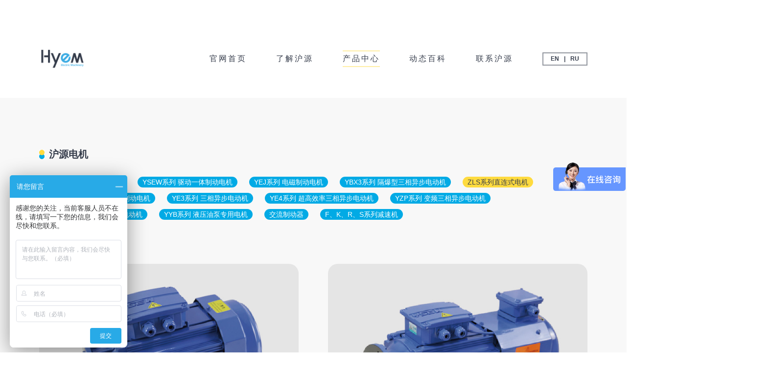

--- FILE ---
content_type: text/html; charset=utf-8
request_url: https://www.zghyem.com/?list_18_3/
body_size: 3501
content:
<!doctype html>
<html lang="zh">
<head>
	<meta charset="utf-8">
	<title>ZLS系列直连式电机-沪源电机有限公司</title>
	<meta name="keywords" content="沪源电机有限公司,三相异步电动机,刹车电机,变频制动电机,起重变频电机,软启动电机,防爆电机,硬齿面减速机专用电机">
	<meta name="description" content="沪源电机有限公司（上海沪源电机制造有限公司）致力于研发和生产高效节能电机，主要产品为：YE系列三相异步电动机、ZLS系列硬齿面减速机专用电机、YSE系列软启动电机、YSEW系列三合一驱动一体机、YBX3系列防爆电机、YEJ系列电磁制动电机、YZP系列起重电机、YZPEJ系列变频制动电机、YYB系列油泵电机、YD系列变极多速电机等系列产品。">
	<meta name="viewport" content="width=device-width,initial-scale=1,minimum-scale=1,maximum-scale=1,shrink-to-fit=no">
	<link rel="stylesheet" href="/template/hy/bootstrap-4.6.1/css/bootstrap.min.css" >
	<link rel="stylesheet" href="/template/hy/bootstrap-4.6.1/css/bootstrap-icons.css" >
	<link rel="stylesheet" href="/template/hy/wow.js/css/animate.css">
	<link rel="stylesheet" href="/template/hy/css/common.css">
	<link rel="shortcut icon" href="/favicon.ico" type="image/x-icon">
	<script src="/template/hy/js/jquery.min.js" ></script>
</head>
<body>
	
	<div class="header">
		<div class="container-fluid">
			<div class="logo">
				<a href="/" title="沪源电机有限公司">
					<img src="/static/upload/image/20220407/1649301977139496.png" alt="沪源电机有限公司">
				</a>
			</div>
			<div class="nav-list">
				<a href="/" class="">官网首页</a>
				
				<a href="/?about/" title="了解沪源" class="">了解沪源</a>
				
				<a href="/?product/" title="产品中心" class="active">产品中心</a>
				
				<a href="/?news/" title="动态百科" class="">动态百科</a>
				
				<a href="/?contact/" title="联系沪源" class="">联系沪源</a>
				
			</div>
			<div class="lang-list">
				<a href="http://en.zghyem.com/" rel="nofollow" target="_blank">EN</a>
				<span>|</span>
				<a href="http://ru.zghyem.com/" rel="nofollow" target="_blank">RU</a>
			</div>
			<a href="javascript:;" class="menu">
			    <div class="span">
			        <span></span>
			        <span></span>
			        <span></span>
			        <span></span>
			    </div>
			</a>
		</div>
	</div>
	<script>
		$(function() {
			var scrolls = function () {
				if ($(window).scrollTop() > $('.header').outerHeight()) {
					$('.header').addClass('collapsed');
				} else {
					$('.header').removeClass('collapsed');
				}
			}
			scrolls();
			$(window).scroll(function(event) {
				scrolls()
			});
			$('.header .menu').click(function() {
				$('.index-menu').bind('mousewheel', function(event, delta) {
					return false
				});
				$('.index-menu').fadeIn(0, function() {
					$('.index-menu').addClass('active');
				});
			})
			$('.index-menu-header .menu').click(function() {
				$('.index-menu').removeClass('active');
				$('.index-menu').hide();
			})
		})
	</script>
	
	<div class="index-menu">
		<div class="index-menu-header">
			<div class="container-fluid">
				<div class="logo">
					<a href="/" title="沪源电机有限公司">
						<img src="/static/upload/image/20220407/1649301977139496.png" alt="沪源电机有限公司">
					</a>
				</div>
				<a href="javascript:;" class="menu"><i class="bi bi-x-lg"></i></a>
			</div>
		</div>
		<div class="row">
			<div class="col col-9 menu-box">
				<div class="top">
					<div class="link">
						<div class="lang-list">
            				<a href="http://en.zghyem.com/" rel="nofollow" target="_blank">EN</a>
            				<span>|</span>
            				<a href="http://ru.zghyem.com/" rel="nofollow" target="_blank">RU</a>
            			</div>
					</div>
					<div class="list">
						<div class="item">
							<ul>
								<li>
									<a href="/" title="沪源电机有限公司">官网首页</a>
								</li>
								
								<li>
									<a href="/?about/" title="了解沪源">了解沪源</a>
									
									<p><a href="/?about/#about" title="关于我们">关于我们</a></p>
									
									<p><a href="/?about/#history" title="品牌历程">品牌历程</a></p>
									
									<p><a href="/?about/#honorary" title="荣誉资质">荣誉资质</a></p>
									
								</li>
								
								
								<li>
									<a href="/?news/" title="动态百科">动态百科</a>
								</li>
								
							</ul>
						</div>
						<div class="item">
							<ul>
								
								<li>
									<a href="/?product/" title="产品中心">产品中心</a>
								</li>
								
								
								<li>
									<a href="/?contact/" title="联系沪源">联系沪源</a>
								</li>
								
							</ul>
						</div>
					</div>
				</div>
				<div class="bottom">
					<div class="left"></div>
					<div class="right"></div>
				</div>
			</div>
			<div class="col col-3">
				<div class="menu">
					<img src="/template/hy/img/ip.jpg" alt="沪源电机有限公司">
				</div>
			</div>
		</div>
	</div>
	<div class="pro-list">
		<div class="container-fluid">
			<div class="pro-list-fluid">
				
				<div class="sort-name wow fadeInUp">沪源电机</div>
				
				<div class="sort-nav wow fadeInUp" data-wow-delay="0.4s">
					
					<a class="" href="/?list_5/" title="YSE系列 软启动制动电机">YSE系列 软启动制动电机</a>
					
					<a class="" href="/?list_6/" title="YSEW系列 驱动一体制动电机">YSEW系列 驱动一体制动电机</a>
					
					<a class="" href="/?list_7/" title="YEJ系列 电磁制动电机">YEJ系列 电磁制动电机</a>
					
					<a class="" href="/?list_8/" title="YBX3系列 隔爆型三相异步电动机">YBX3系列 隔爆型三相异步电动机</a>
					
					<a class="active" href="/?list_18/" title="ZLS系列直连式电机">ZLS系列直连式电机</a>
					
					<a class="" href="/?list_19/" title="YEJ-JM系列款工业快速门制动电机">YEJ-JM系列款工业快速门制动电机</a>
					
					<a class="" href="/?list_9/" title="YE3系列 三相异步电动机">YE3系列 三相异步电动机</a>
					
					<a class="" href="/?list_10/" title="YE4系列 超高效率三相异步电动机">YE4系列 超高效率三相异步电动机</a>
					
					<a class="" href="/?list_11/" title="YZP系列 变频三相异步电动机">YZP系列 变频三相异步电动机</a>
					
					<a class="" href="/?list_12/" title="YZPEJ系列 起重变频制动电动机">YZPEJ系列 起重变频制动电动机</a>
					
					<a class="" href="/?list_13/" title="YYB系列 液压油泵专用电机">YYB系列 液压油泵专用电机</a>
					
					<a class="" href="/?list_14/" title="交流制动器">交流制动器</a>
					
					<a class="" href="/?list_26/" title="F、K、R、S系列减速机">F、K、R、S系列减速机</a>
					
				</div>
				<div class="pro-list-box">
					<div class="row">
						
						<div class="col col-12 col-sm-6">
							<a href="/?list_18/100.html" title="高效三相异步电动机（IE3）">
								<div class="p-img">
									<img class="wow pulse" src="/static/upload/image/20220420/1650435898148800.jpg" alt="高效三相异步电动机（IE3）">
								</div>
								<h3 class="wow fadeInUp" data-wow-delay="0.2s">高效三相异步电动机（IE3）</h3>
								<div class="p-desc wow fadeInUp" data-wow-delay="0.4s">高效率硬齿面减速机专用直联电机<br>硬齿面R、S、F、K系列减速机专用YE2/YE3系列三相异步电动机是我公司为满足减···</div>
								<p class="wow fadeInUp" data-wow-delay="0.6s"><span>→</span></p>
							</a>
						</div>
						
						<div class="col col-12 col-sm-6">
							<a href="/?list_18/108.html" title="变频三相异步电动机">
								<div class="p-img">
									<img class="wow pulse" src="/static/upload/image/20220420/1650440974525111.jpg" alt="变频三相异步电动机">
								</div>
								<h3 class="wow fadeInUp" data-wow-delay="0.2s">变频三相异步电动机</h3>
								<div class="p-desc wow fadeInUp" data-wow-delay="0.4s">硬齿面R、S、F、K系列减速机专用YE2/YE3系列三相异步电动机是我公司为满足减速机特性需要专门设计的电动机。机座材料···</div>
								<p class="wow fadeInUp" data-wow-delay="0.6s"><span>→</span></p>
							</a>
						</div>
						
						<div class="col col-12 col-sm-6">
							<a href="/?list_18/117.html" title="电磁制动三相异步电动机">
								<div class="p-img">
									<img class="wow pulse" src="/static/upload/image/20220420/1650441180636417.jpg" alt="电磁制动三相异步电动机">
								</div>
								<h3 class="wow fadeInUp" data-wow-delay="0.2s">电磁制动三相异步电动机</h3>
								<div class="p-desc wow fadeInUp" data-wow-delay="0.4s">硬齿面R、S、F、K系列减速机专用YE2/YE3系列三相异步电动机是我公司为满足减速机特性需要专门设计的电动机。机座材料···</div>
								<p class="wow fadeInUp" data-wow-delay="0.6s"><span>→</span></p>
							</a>
						</div>
						
						<div class="col col-12 col-sm-6">
							<a href="/?list_18/162.html" title="YEJ防腐蚀专用制动电机">
								<div class="p-img">
									<img class="wow pulse" src="/static/upload/image/20241101/1730424746159923.jpg" alt="YEJ防腐蚀专用制动电机">
								</div>
								<h3 class="wow fadeInUp" data-wow-delay="0.2s">YEJ防腐蚀专用制动电机</h3>
								<div class="p-desc wow fadeInUp" data-wow-delay="0.4s">YEJ防腐蚀专用制动电机是一种高性能的电动机，结合了电动机和电磁制动器的功能。<br>该电机是全封闭、自扇冷、鼠笼型的设···</div>
								<p class="wow fadeInUp" data-wow-delay="0.6s"><span>→</span></p>
							</a>
						</div>
						
					</div>
				</div>
				<div class="page-box"><a href="/?list_18/" class="page-num">1</a><a href="/?list_18_2/" class="page-num">2</a><a href="/?list_18_3/" class="page-num page-num-current">3</a><a href="/?list_18_4/" class="page-num">4</a></div>
			</div>
		</div>
	</div>
	<div class="container-fluid">
		<div class="footer">
			<div class="footer-layout">
				<div class="footer-logo wow fadeInLeft">
					<a href="/" title="沪源电机有限公司">
						<img src="/static/upload/image/20220407/1649301977139496.png" alt="沪源电机有限公司">
					</a>
				</div>
				<div class="footer-text">
					<div class="footer-email wow fadeInUp">
						<div>
							<p>给沪源发送邮件了解更多，或直接电话沟通。</p>
							<br>
							<p>电机厂家主营：YEJ电机、YZPEJ电机、YSE电机、<br>防爆变频电机、刹车电机、防爆电机、<br>制动电机、减速机电机、直连式电机等系列产品</p>
							<h4>合作咨询</h4>
						</div>
						<a href="mailto:hy@zghyem.com">hy@zghyem.com<i class="bi bi-envelope"></i></a>
					</div>
					<div class="footer-tel wow fadeInUp" data-wow-delay="0.2s">
						<p>服务时间：周一至周日（8:00-23:00）</p>
						<a href="">400-661-6441</a>
					</div>
					<div class="footer-nav">
						<dl class="wow fadeInUp" data-wow-delay="0.2s">
							<dt><a href="/" title="沪源电机有限公司">官网首页</a></dt>
							
							<dt><a href="/?news/" title="动态百科">动态百科</a></dt>
							
							<dt><a href="/?contact/" title="联系沪源">联系沪源</a></dt>
							
						</dl>
						
						<dl class="wow fadeInUp" data-wow-delay="0.4s">
							<dt><a href="/?about/" title="了解沪源">了解沪源 +</a></dt>
							
							<dd><a href="/?about/#about" title="关于我们">关于我们</a></dd>
							
							<dd><a href="/?about/#history" title="品牌历程">品牌历程</a></dd>
							
							<dd><a href="/?about/#honorary" title="荣誉资质">荣誉资质</a></dd>
							
						</dl>
						
						
						<dl class="wow fadeInUp" data-wow-delay="0.6s">
							<dt><a href="/?product/" title="产品中心">产品中心 +</a></dt>
							<dd>
								
								<div><a href="/?list_5/" title="YSE系列 软启动制动电机">YSE系列 软启动制动电机</a></div>
								
								<div><a href="/?list_6/" title="YSEW系列 驱动一体制动电机">YSEW系列 驱动一体制动电机</a></div>
								
								<div><a href="/?list_7/" title="YEJ系列 电磁制动电机">YEJ系列 电磁制动电机</a></div>
								
								<div><a href="/?list_8/" title="YBX3系列 隔爆型三相异步电动机">YBX3系列 隔爆型三相异步电动机</a></div>
								
								<div><a href="/?list_18/" title="ZLS系列直连式电机">ZLS系列直连式电机</a></div>
								
								<div><a href="/?list_19/" title="YEJ-JM系列款工业快速门制动电机">YEJ-JM系列款工业快速门制动电机</a></div>
								
								<div><a href="/?list_9/" title="YE3系列 三相异步电动机">YE3系列 三相异步电动机</a></div>
								
								<div><a href="/?list_10/" title="YE4系列 超高效率三相异步电动机">YE4系列 超高效率三相异步电动机</a></div>
								
								<div><a href="/?list_11/" title="YZP系列 变频三相异步电动机">YZP系列 变频三相异步电动机</a></div>
								
								<div><a href="/?list_12/" title="YZPEJ系列 起重变频制动电动机">YZPEJ系列 起重变频制动电动机</a></div>
								
							</dd>
						</dl>
						
					</div>
				</div>
			</div>
			<div class="footer-copyright wow fadeInUp" data-wow-delay="0.4s">
				<p>Copyright @ 2022 All rights reserved.沪源电机有限公司 <a target="_blank" rel="nofollow" href="https://beian.miit.gov.cn/#/Integrated/index">浙ICP备16009018号-2</a> <a target="_blank" href="https://www.beian.gov.cn/portal/registerSystemInfo?recordcode=33109902000101" rel="nofollow"><img src="https://www.zghyem.com/static/upload/image/20220409/1649492705991216.png" >浙公网安备 33109902000101号</a> <a href="http://www.huik.cn/" target="_blank">技术支持：浙江汇客</a></p>
			</div>
		</div>
	</div>
	<script>
var _hmt = _hmt || [];
(function() {
  var hm = document.createElement("script");
  hm.src = "https://hm.baidu.com/hm.js?22e140eb73d22be78ad3f25a45b12ea8";
  var s = document.getElementsByTagName("script")[0]; 
  s.parentNode.insertBefore(hm, s);
})();
</script>
	<script src="/template/hy/bootstrap-4.6.1/js/bootstrap.min.js"></script>
	<script src="/template/hy/wow.js/js/wow.min.js"></script>
	<script src="/template/hy/js/common.js"></script>
</body>
</html>

--- FILE ---
content_type: text/css
request_url: https://www.zghyem.com/template/hy/css/common.css
body_size: 8765
content:
body{
	color: #353c4b;
}
html, body {
	scroll-behavior:smooth;
	overflow-x: hidden;
}
li {
	list-style: none;
}
a {
	color: #353c4b;
	transition: all 0.3s ease;
}
a:hover {
	color: #353c4b;
	text-decoration: none;
}
p, dl, dt, dd, ul {
	margin: 0px;
	padding: 0px;
}
@media (min-width: 768px) {
	.container-fluid{
		padding: 0 6.25%;
	}
}
.index-about-title a:hover{
    font-size: 18px;
    color: #01aae5;
}
.news-list ul li:hover p.desc{
    border-color: #01aae5;
}
.index-menu .lang-list{
	height: 32px;
	width: 100px;
	font-size: 14px;
	font-weight: bold;
	display: flex;
	margin-left: auto;
	align-items: center;
	justify-content: center;
	border: 2px solid #93979f;
}
.index-menu .lang-list span{
	margin: 0 8px;
	color: #353c4b;
}
.index-menu .lang-list a{
	color: #353c4b;
}
.index-menu .lang-list a:hover{
    color: #01aae5;
}
.index-menu .list .item ul li > a:hover,
.index-menu .list .item ul li p a:hover{
    color: #01aae5;
}
.swiper-button-prev:after,
.swiper-button-next:after{
    color: #ffffff;
}
.pc .swiper-button-next,
.pc .swiper-rtl .swiper-button-prev{
    right: 6.25%;
}
.pc .swiper-button-prev,
.pc .swiper-rtl .swiper-button-next{
    left: 6.25%;
}
.wap .swiper-button-next,
.wap .swiper-rtl .swiper-button-prev{
    right: 15px;
}
.wap .swiper-button-prev,
.wap .swiper-rtl .swiper-button-next{
    left: 15px;
}
.header{
	padding: 10px 0;
	background: #ffffff;
}
.header.collapsed{
	position: fixed;
	top: 0;
	left: 0;
	right: 0;
	transition: color 0.3s ease;
	z-index: 9999;
	box-shadow: 0 -3px 8px rgba(0, 0, 0, 0.3);
}
.header .container-fluid{
	display: flex;
	align-items: center;
}
.header .logo img{
	height: 30px;
}
.header .lang-list{
	height: 27px;
	width: 82px;
	display: none;
	font-size: 12px;
	font-weight: bold;
	align-items: center;
	margin-left: 10px;
	justify-content: center;
	border: 2px solid #93979f;
}
.header .lang-list span{
	margin: 0 8px;
	color: #353c4b;
}
.header .lang-list a{
	color: #353c4b;
}
.header .nav-list{
	display: none;
	font-size: 14px;
	line-height: 24px;
	margin-left: auto;
}
.header .nav-list a{
	color: #353c4b;
	margin: 0 10px;
	letter-spacing: 3px;
	position: relative;
}
.header .nav-list a::before,
.header .nav-list a::after{
	content: "";
	position: absolute;
	left: 0;
	width: 0;
	height: 2px;
	top: -5px;
	background: #ffeea5;
	transition: all 0.5s ease;
}
.header .nav-list a::after{
	top: auto;
	left: auto;
	right: 0;
	bottom: -5px;
}
.header .nav-list a:hover::before,
.header .nav-list a.active::before,
.header .nav-list a.active::after,
.header .nav-list a:hover::after{
	width: 100%;
}
.header .menu {
  width: 40px;
  height: 40px;
  margin-left: auto;
  background: #ffdb3f;
  border-radius: 50%;
  display: block;
  display: flex;
  justify-content: center;
  align-items: center;
  font-size: 1.6rem;
}
@media (min-width: 768px) {
	.header{
		padding: 50px 0 30px;
	}
	.header.collapsed{
		padding: 20px 0;
	}
	.header .menu{
		display: none;
	}
	.header .logo img{
		height: 36px;
	}
	.header .nav-list{
		display: flex;
	}
	.header .lang-list{
		display: flex;
	}
}
@media (min-width: 992px) {
	.header .logo img{
		height: 40px;
	}
	.header{
		padding: 100px 0 60px;
	}
	.header.collapsed{
		padding: 30px 0;
	}
	.header .nav-list a{
		font-size: 16px;
		margin: 0 20px;
	}
	.header .lang-list{
		width: 92px;
		margin-left: 20px;
	}
	.header .lang-list span{
		margin: 0 10px;
	}
}
@media (min-width: 1200px) {
	.header .nav-list a{
		margin: 0 30px;
	}
	.header .lang-list{
		margin-left: 30px;
	}
}
@media (min-width: 1400px) {
	.header .nav-list a{
		margin: 0 40px;
	}
	.header .lang-list{
		margin-left: 40px;
	}
}
@media (min-width: 1600px) {
	.header .nav-list a{
		margin: 0 50px;
	}
	.header .lang-list{
		margin-left: 50px;
	}
}


/**
 * 联系我们
 * */
.contact-fluid{
	position: relative;
}
.contact-fluid img{
	display: block;
	width: 100%;
}
.contact-fluid .contact-content{
	background: #ffffff;
	padding: 30px 0 0;
}
.contact-fluid .contact-content h3.title{
	font-size: 20px;
	margin: 0 0 15px;
	font-weight: 600;
}
.contact-fluid .contact-content div.content{
	font-size: 14px;
}
@media (min-width: 992px) {
	.contact-fluid{
		padding-left: 100px;
	}
	.contact-fluid .contact-content{
		width: 430px;
		position: absolute;
		bottom: 0;
		left: 0;
	}
	.contact-fluid .contact-content h3.title{
		font-size: 24px;
	}
	.contact-fluid .contact-content div.content{
		font-size: 16px;
		padding: 0 30px 30px;
	}
}
@media (min-width: 1400px) {
	.contact-fluid .contact-content{
		padding: 50px 0 0;
	}
	.contact-fluid{
		padding-left: 180px;
	}
	.contact-fluid .contact-content h3.title{
		font-size: 32px;
		margin: 0 0 20px;
	}
	.contact-fluid .contact-content{
		width: 510px;
	}
	.contact-fluid .contact-content div.content{
		padding: 0 50px 50px;
		line-height: 30px;
	}
}


.contact-message{
	max-width: 1320px;
	margin: 0 auto;
	padding: 30px 0;
}
.contact-message input,
.contact-message textarea{
	width: 100%;
	display: block;
	background: #f8f8f8;
	border: none;
	height: 40px;
	margin: 0 0 15px;
	padding: 0 8px;
	outline: none;
	border-radius: 5px;
}
.contact-message textarea{
	height: 150px;
	resize: none;
	padding: 8px;
}
.contact-message button{
	background: #ffdb3f;
	border: none;
	width: 34.375%;
	height: 40px;
	color: #353c4b;
}
.contact-message .qrcode{
	padding-top: 30px;
	align-items: center;
	justify-content: center;
	display: flex;
}
.contact-message .qrcode img{
	display: block;
	max-width: 100%;
}
@media (min-width: 768px) {
	.contact-message{
		padding: 50px 0;
	}
}
@media (min-width: 992px) {
	.contact-message{
		padding: 80px 0;
	}
}
@media (min-width: 1200px) {
	.contact-message{
		padding: 100px 0;
	}
}


.contact-text .row .col{
	background: #01aae5;
	color: #ffffff;
	padding: 30px 30px;
}
.contact-text .row .col:nth-child(2){
	background: #ffdb3f;
	color: #353c4b;
}
.contact-text h3.name{
	font-size: 16px;
	line-height: 20px;
	padding-left: 5px;
	border-left: 3px solid #ffffff;
}
.contact-text .row .col:nth-child(2) h3.name{
	border-color: #353c4b;
}
.contact-text .item{
	line-height: 30px;
	font-size: 14px;
}


@media (min-width: 768px) {
	.contact-text h3.name{
		border-left-width: 6px;
	}
	.contact-text .item{
		line-height: 40px;
	}
	.contact-text .row{
		margin: 0;
	}
	.contact-text .row .col{
		padding: 60px 0;
	}
	.contact-text .row .col:nth-child(1){
		padding-left: 6.25%;
	}
	.contact-text .row .col:nth-child(2) .box{
		padding-left: 30px;
	}
	.contact-text .row .col:nth-child(1) .box{
		padding-right: 30px;
	}
}
@media (min-width: 992px) {
	.contact-text .row .col:nth-child(1) .box{
		max-width: 660px;
		margin-left: auto;
	}
	.contact-text .row .col:nth-child(2) .box{
		padding-left: 60px;
	}
	.contact-text .row .col:nth-child(1) .box{
		padding-right: 60px;
	}
}
@media (min-width: 1200px) {
	.contact-text .row .col .box{
		display: flex;
	}
	.contact-text .row .col .box h3.name{
		margin-right: 30px;
		height: 20px;
		margin-top: 10px;
		flex: 0 0 auto;
	}
}
@media (min-width: 1400px) {
	.contact-text .row .col .box h3.name{
		margin-right: 60px;
	}
}

.contact-map{
	width: 100%;
	height: 50vh;
	background: #343b49;
}




/**
 * 新闻中心
 * */
.container-fluid.news-fluid{
    padding-bottom: 40px;
	background: url(../images/news.jpg) no-repeat center bottom #ffffff;
}
.news-banner img{
	display: block;
	width: 100%;
}
.news-banner img.pc{
	display: none;
}
@media (min-width: 768px) {
    .container-fluid.news-fluid{
        padding-bottom: 60px;
    }
	.news-banner img{
		display: none;
	}
	.news-banner img.pc{
		display: block;
	}
}

.news-list{
	max-width: 1320px;
	margin: 0 auto;
	padding: 40px 0;
}
.news-list ul li{
	margin: 0 0 30px;
}
.news-list ul li .p-img{
	overflow: hidden;
}
.news-list ul li img{
	display: block;
	max-width: 100%;
	transition: all 0.3s ease;
}
.news-list ul li:hover img{
	transform: scale(1.2);
}
.news-list ul li h3{
	font-weight: normal;
	font-size: 16px;
	margin: 15px 0 0;
}
.news-list ul li p{
	font-size: 14px;
	color: #8e8e8e;
}
.news-list ul li:hover p{
	color: #353c4b;
}
.news-list ul li p.desc{
	padding: 20px 0;
	border-bottom: 1px solid #8e8e8e;
}
.news-list ul li p.date{
	padding: 20px 0 0;
}
.page-box{
	display: flex;
	justify-content: center;
}
.page-box a,
.page-box span{
	width: 32px;
	height: 32px;
	text-align: center;
	line-height: 30px;
	margin: 0 5px;
	border-radius: 5px;
	border: 1px solid #c3c3c3;
}
.page-box a.page-num-current,
.page-box a:hover{
	border-color: #ffe300;
	background: #ffe300;
}
.page-box{
	padding: 20px 0 0;
}
@media (min-width: 768px) {
	.news-list{
		padding: 60px 0;
	}
	.news-list ul li{
		display: flex;
		align-items: center;
	}
	.news-list ul li .p-img{
		width: 200px;
		flex: 0 0 auto;
		margin-right: 30px;
	}
	.news-list ul li h3{
		margin: 0;
	}
	.page-box{
		padding: 30px 0 0;
	}
}
@media (min-width: 992px) {
    .container-fluid.news-fluid{
        padding-bottom: 80px;
    }
	.news-list ul li h3{
		font-size: 18px;
	}
	.news-list ul li p.desc{
		line-height: 30px;
	}
	.news-list ul li{
		margin: 0 0 50px;
	}
	.news-list ul li .p-img{
		width: 300px;
	}
	.news-list{
		padding: 100px 0;
	}
	.page-box{
		padding: 40px 0 0;
	}
}
@media (min-width: 1200px) {
    .container-fluid.news-fluid{
        padding-bottom: 100px;
    }
	.news-list ul li .p-img{
		width: 400px;
	}
	.news-list ul li p.desc{
		padding: 30px 0;
	}
	.news-list ul li p.date{
		padding: 30px 0 0;
	}
}

.news-top{
	width: 100%;
	max-width: 1320px;
	margin: 0 auto;
	padding: 30px 15px 20px;
	color: #ffffff;
	border-radius: 10px;
	background-size: cover;
}
.news-top a{
	color: #ffffff;
}
.news-top h3{
	font-size: 16px;
	margin: 0;
	font-weight: normal;
}
.news-top p{
	font-size: 14px;
}
.news-top p.desc{
	padding: 10px 0 30px;
	border-bottom: 1px solid #ffffff;
}
.news-top p.date{
	margin: 10px 0;
}

@media (min-width: 768px) {
	.news-top{
		padding: 40px 30px 30px;
	}
}

@media (min-width: 992px) {
	.news-top{
		padding: 135px 60px 60px;
	}
	.news-top p.desc{
		padding: 15px 0 40px;
	}
	.news-top p.date{
		margin: 15px 0;
	}
}
.show-news{
	width: 100%;
	padding: 40px 0;
	margin: 0 auto;
	max-width: 1320px;
}
.show-news h2.title{
	font-size: 18px;
	margin: 0 0 10px;
}
.show-news p.date{
	color: #a6a6a6;
}
.show-news .content{
	margin: 30px 0 0;
}
.show-news .content img{
    max-width: 100%;
}
.show-news .p-n{
	margin: 30px 0 0;
	justify-content: center;
}
.show-news .p-n p{
	color: #ffffff;
	width: 100%;
	line-height: 30px;
	margin: 10px 0;
	padding: 10px 10px;
	background: #353c4b;
}
.show-news .p-n p a{
	color: #ffffff;
}
.show-news .p-n span{
	display: none;
	background: #353c4b;
}
.show-news .p-n p a:hover{
	color: #ffdb3f;
}

@media (min-width: 768px) {
	.show-news{
		padding: 60px 0;
	}
	.show-news .p-n{
		display: flex;
	}
	.show-news .p-n p{
		width: auto;
		margin: 0;
		padding: 15px 0;
	}
	.show-news .p-n p.p{
		padding-left: 30px;
	}
	.show-news .p-n p.n{
		padding-right: 30px;
	}
	.show-news .p-n span{
		display: block;
		color: #ffffff;
		line-height: 30px;
		padding: 15px 10px;
	}
	.show-news .p-n{
		margin: 60px 0 0;
	}
}

@media (min-width: 992px) {
	.show-news .p-n span{
		padding: 15px 20px;
	}
	.show-news{
		padding: 100px 0;
	}
	.show-news .p-n p.p{
		padding-left: 100px;
	}
	.show-news .p-n p.n{
		padding-right: 100px;
	}
	.show-news .p-n{
		margin: 100px 0 0;
	}
}


/**
 * 产品中心
 * */
.product-banner{
	position: relative;
}
.product-banner-box{
	position: relative;
}
.product-banner img{
	width: 100%;
	display: block;
}
.product-banner .product-banner-text{
	font-size: 14px;
}
.product-banner .product-banner-text h3.name{
	font-size: 20px;
	margin: 0 0 20px;
}
.product-banner .product-banner-text .text-desc{
	line-height: 24px;
	padding-left: 20px;
}
.product-banner .model{
	color: #ffffff;
	padding: 20px 15px;
	background: #01aae5;
	margin: 0 0 30px;
	border-radius: 0 0 15px 15px;
}
.product-banner .model p{
	font-size: 12px;
	line-height: 24px;
}
.product-banner .model h3{
	font-size: 20px;
	margin: 15px 0;
}
.product-banner .model a{
	font-size: 12px;
	line-height: 24px;
	color: #ffffff;
}
@media (min-width: 768px) {
	.product-banner .model{
		position: absolute;
		bottom: 0;
		left: 0;
		right: 0;
		margin: 0;
		padding: 0 30px 30px;
		background: none;
	}
	.product-banner-box{
		margin: 0 0 40px;
	}
	.product-banner .model a{
		font-size: 14px;
		line-height: 30px;
	}
	.product-banner .model p{
		font-size: 14px;
		line-height: 30px;
	}
	.product-banner .model h3{
		font-size: 24px;
		margin: 20px 0;
	}
	.product-banner .product-banner-text h3.name{
		font-size: 24px;
		margin: 0 0 30px;
	}
	.product-banner .product-banner-text .text-desc{
		font-size: 14px;
		line-height: 30px;
		padding-left: 60px;
	}
}
@media (min-width: 992px) {
	.product-banner{
		padding-left: 250px;
	}
	.product-banner-box{
		margin: 0;
	}
	.product-banner .product-banner-text{
		position: absolute;
		left: 0;
		width: 235px;
		bottom: 0;
	}
	.product-banner .product-banner-text .text-desc{
		padding-left: 20px;
		font-size: 12px;
		line-height: 24px;
	}
}
@media (min-width: 1200px) {
	.product-banner{
		padding-left: 400px;
	}
	.product-banner .product-banner-text{
		width: 380px;
	}
	.product-banner .product-banner-text .text-desc{
		padding-left: 30px;
		font-size: 14px;
		line-height: 30px;
	}
	.product-banner .product-banner-text h3.name{
		font-size: 30px;
	}
	.product-banner .model h3{
		font-size: 30px;
		margin: 30px 0;
	}
}
@media (min-width: 1400px) {
	.product-banner{
		padding-left: 500px;
	}
	.product-banner .product-banner-text{
		width: 450px;
	}
	.product-banner .product-banner-text .text-desc{
		padding-left: 50px;
	}
}


.product-album{
	width: 100%;
	max-width: 1320px;
	margin: 30px auto;
}
.product-album h4{
	font-weight: normal;
	font-size: 18px;
	margin: 0;
	padding-left: 20px;
	background: url(../images/icon.jpg) no-repeat left center;
	text-transform: uppercase;
}
.product-album a{
	display: block;
	line-height: 20px;
	font-size: 14px;
	font-weight: bold;
	padding: 10px 0 10px 15px;
	border-bottom: 3px solid #353c4b;
	position: relative;
}
.product-album a::after{
	content: "";
	width: 0%;
	height: 3px;
	position: absolute;
	left: 0;
	bottom: -3px;
	background: #ffdb3f;
	transition: all 0.3s ease;
}
.product-album a:hover::after{
	width: 100%;
}
.product-album .col:nth-child(1){
	margin: 0 0 30px;
}
@media (min-width: 576px) {
	.product-album .col:nth-child(1){
		margin: 0;
	}
}

@media (min-width: 768px) {
	.product-album{
		margin: 50px auto;
	}
}
@media (min-width: 992px) {
	.product-album{
		margin: 80px auto;
	}
}
@media (min-width: 1200px) {
	.product-album{
		margin: 100px auto;
	}
}


.product-list{
	padding: 30px 0;
	background: url(../images/bg1.jpg) no-repeat center bottom #f8f8f8;
}
.product-list .pro-item{
	background: #ffffff;
}
.product-list .p-img{
	overflow: hidden;
}
.product-list .p-img img{
	display: block;
	width: 80%;
	margin: 0 auto;
	transition: all 0.3s ease;
}
.product-list .p-text{
	padding: 0 30px 30px;
}
.product-list .p-text h3{
	font-size: 16px;
	margin: 0 0 10px;
	text-align: center;
}
.product-list .p-text p{
	font-size: 12px;
	text-align: center;
	line-height: 24px;
}
.product-list .p-text p.desc{
	margin: 0 0 10px;
}
.product-list .pro-item a:hover .p-img img{
	transform: scale(0.8);
}
.product-list .col{
	margin: 0 0 15px;
}

@media (min-width: 576px) {
	.product-list .row{
		margin: 0 -7.5px;
	}
	.product-list .col{
		padding: 0 7.5px;
	}
	.product-list .pro-item{
		height: 100%;
	}
}
@media (min-width: 768px) {
	.product-list{
		padding: 50px 0;
	}
}
@media (min-width: 992px) {
	.product-list{
		padding: 80px 0;
	}
	.product-list .p-text p{
		font-size: 14px;
	}
}
@media (min-width: 1200px) {
	.product-list{
		padding: 100px 0;
	}
}

.pro-list{
	background: #f8f8f8;
}


.pro-list-fluid{
	width: 100%;
	max-width: 1320px;
	margin: 0 auto;
	padding: 30px 0;
}

.pro-list-fluid .sort-name{
	font-size: 18px;
	font-weight: bold;
	padding-left: 20px;
	background: url(../images/icon.jpg) no-repeat center left;
}
.pro-list-fluid .sort-nav{
	padding: 15px 0 0;
}
.pro-list-fluid .sort-nav a{
	display: inline-block;
	font-size: 14px;
	background: #01aae5;
	color: #ffffff;
	line-height: 22px;
	padding: 0 10px;
	margin: 0 20px 10px 0;
	border-radius: 11px;
}
.pro-list-fluid .sort-nav a:hover,
.pro-list-fluid .sort-nav a.active{
	background: #ffdb3f;
	color: #353c4b;
}
@media (min-width: 768px) {
	.pro-list-fluid .sort-nav{
		padding: 20px 0 0;
	}
	.pro-list-fluid{
		padding: 50px 0;
	}
}
@media (min-width: 992px) {
	.pro-list-fluid{
		padding: 80px 0;
	}
	.pro-list-fluid .sort-nav{
		padding: 30px 0 0;
	}
	.pro-list-fluid .sort-name{
		font-size: 20px;
	}
}
@media (min-width: 1200px) {
	.pro-list-fluid{
		padding: 100px 0;
	}
}

.pro-list-box{
	padding: 30px 0 0;
}
.pro-list-box .col{
	margin: 0 0 30px;
}
.pro-list-box .p-img{
	border-radius: 20px;
	overflow: hidden;
}
.pro-list-box .p-img img{
	display: block;
	width: 100%;
	transition: all 0.3s ease;
}
.pro-list-box h3{
	font-size: 16px;
	font-weight: 600;
	margin: 20px 0 0;
}
.pro-list-box .p-desc{
	position: relative;
	font-size: 12px;
	line-height: 24px;
	padding: 15px 0;
	border-bottom: 2px solid #696e79;
}
.pro-list-box .p-desc::after{
	content: "";
	width: 0;
	height: 2px;
	left: 0;
	bottom: -2px;
	transition: all 0.3s ease;
	position: absolute;
	background: #ffdb3f;
}
.pro-list-box p{
	width: 100%;
	height: 28px;
	margin: 20px 0 0;
	position: relative;
}
.pro-list-box p span{
	width: 28px;
	height: 28px;
	position: absolute;
	display: block;
	right: 0;
	top: 0;
	line-height: 28px;
	z-index: 2;
	text-align: center;
}
.pro-list-box p::after{
	content: "";
	width: 28px;
	height: 28px;
	position: absolute;
	right: 0;
	top: 0;
	transform: scale(0);
	z-index: 1;
	border-radius: 50%;
	transition: all 0.3s ease;
	background: #ffdb3f;
}
.pro-list-box a:hover p::after{
	transform: scale(1);
}
.pro-list-box a:hover .p-desc::after{
	width: 100%;
}
.pro-list-box a:hover .p-img img{
	transform: scale(1.2);
}
@media (min-width: 576px and max-width:767px) {
	.pro-list-box .row{
		margin: 0 -7.5px;
	}
	.pro-list-box .row .col{
		padding: 0 7.5px;
	}
}
@media (min-width: 768px) {
	.pro-list-box{
		padding: 50px 0 0px;
	}
}
@media (min-width: 992px) {
	.pro-list-box{
		padding: 80px 0 0px;
	}
	.pro-list-box .row{
		margin: 0 -30px;
	}
	.pro-list-box .row .col{
		padding: 0 30px;
	}
	.pro-list-box .col{
		margin: 0 0 40px;
	}
	.pro-list-box p{
		margin: 30px 0 0;
	}
	.pro-list-box h3{
		margin: 25px 0 0;
	}
	.pro-list-box .p-desc{
		padding: 20px 0;
	}
}












/**
 * 产品详情
 * */
.product-item-fluid{
	background: #f8f8f8;
}
.product-item{
	max-width: 1320px;
	margin: 0 auto;
	padding: 40px 0 0;
}
.product-item .row{
	margin: 0;
}
.product-item .row .col{
	padding: 0;
}
.product-item .product-dimg{
	position: relative;
	overflow: hidden;
	display: flex;
	justify-content: center;
	align-items: center;
}
.product-item .product-dimg::after{
	content: "";
	width: 60%;
	height: 100%;
	z-index: 1;
	position: absolute;
	right: 0;
	top: 0;
	background: #ffdb3f;
}
.product-item .product-dimg img{
	display: block;
	width: 100%;
	position: relative;
	z-index: 2;
}
.product-item .product-info .sort-name{
	font-size: 14px;
	padding: 30px 0 0;
	font-weight: 600;
}
.product-item .product-info h1{
	font-size: 20px;
	font-weight: 600;
	margin: 15px 0 25px;
}
.product-item .product-info p{
	font-size: 14px;
	line-height: 26px;
}
.product-item .product-info .param-list{
	display: flex;
	padding: 30px 0;
}
.product-item .product-info .param-list .param-item{
	text-align: center;
}
.product-item .product-info .param-list .param-item:nth-child(2){
	margin: 0 20px;
}
.product-item .product-info .param-list .param-item p{
	font-weight: 600;
	font-size: 14px;
	line-height: 20px;
	padding: 10px 0 0;
}
.product-item .product-info .param-list .radius{
	background: #01aae5;
	border-radius: 50%;
	color: #ffffff;
	width: 80px;
	height: 80px;
	text-align: center;
	line-height: 80px;
}
.product-item .product-info .param-list .radius b{
	font-size: 24px;
	font-weight: 400;
	margin-right: 3px;
}
@media (min-width: 768px) {
	.product-item .row .product-info{
		padding-left: 30px;
	}
	.product-item .product-info .sort-name{
		padding: 0;
	}
}
@media (min-width: 992px) {
	.product-item .row .product-info{
		padding-left: 50px;
	}
	.product-item .product-info .param-list .radius{
		width: 90px;
		height: 90px;
		line-height: 90px;
	}
	.product-item .product-info .param-list .radius b{
		font-size: 30px;
	}
	.product-item .product-info .param-list .param-item:nth-child(2){
		margin: 0 50px;
	}
	.product-item .product-info h1{
		font-size: 24px;
		margin: 25px 0 35px;
	}
	.product-item .product-info .param-list{
		padding: 50px 0;
	}
}
@media (min-width: 1200px) {
	.product-item .product-info h1{
		font-size: 28px;
	}
	.product-item .product-info .param-list{
		padding: 100px 0 80px;
	}
}
@media (min-width: 1400px) {
	.product-item .product-info h1{
		font-size: 32px;
	}
	.product-item .product-info .param-list{
		padding: 130px 0 100px;
	}
}


.product-content-fluid{
	background: url(../images/bg.jpg) no-repeat center bottom;
}
.product-content{
	width: 100%;
	max-width: 1320px;
	margin: 0 auto;
	padding: 40px 0;
}
.product-content .content{
	margin: 0 0 40px;
}
.product-content .content img{
    max-width: 100%;
}
@media (min-width: 768px) {
	.product-content{
		padding: 60px 0;
	}
	.product-content .content{
		margin: 0 0 60px;
	}
}
@media (min-width: 992px) {
	.product-content{
		padding: 80px 0;
	}
	.product-content .content{
		margin: 0 0 80px;
	}
}
@media (min-width: 1400px) {
	.product-content{
		padding: 100px 0;
	}
	.product-content .content{
		margin: 0 0 100px;
	}
}



.pre-next{
}
.pre-next p{
	width: 100%;
	margin: 15px 0 0;
	color: #ffffff;
	line-height: 30px;
	font-size: 14px;
	padding: 0 30px;
	background: #353c4b;
}
.pre-next p a{
	color: #ffffff;
}
.pre-next p a:hover{
	color: #ffdb3f;
}
.pre-next a.sort{
    display: none;
}
@media (min-width: 768px) {
	.pre-next{
		justify-content: center;
		display: flex;
	}
	.pre-next p{
		max-width: 375px;
		width: 50%;
		margin: 0;
		line-height: 40px;
		position: relative;
	}
	.pre-next p:nth-child(1){
		text-align: right;
	}
	.pre-next a.sort{
	    display: block;
	    line-height: 30px;
	    display: flex;
	    align-items: center;
	    background: #353c4b;
	}
	.pre-next a.sort i{
	    color: #ffffff;
	    font-size: 20px;
	}
}
@media (min-width: 992px) {
	.pre-next p{
		line-height: 50px;
	}
	.pre-next a.sort i{
	    font-size: 24px;
	}
}
@media (min-width: 1400) {
	.pre-next p{
		line-height: 60px;
	}
}






/**
 * 关于我们
 * */
.about-number{
	width: 100%;
	padding: 40px 0;
	margin: 0 auto;
}
.about-number .item:nth-child(2){
	margin: 30px 0;
}
.about-number .item p{
	font-size: 16px;
}
.about-number .item span{
	font-size: 20px;
}
.about-number .item .number{
	font-size: 50px;
	line-height: 50px;
	font-weight: 600;
}
@media (min-width: 768px) {
	.about-number{
		display: flex;
		padding: 60px 0;
	}
	.about-number .item:nth-child(2){
		margin: 0 auto;
	}
}
@media (min-width: 992px) {
	.about-number{
		padding: 80px 0;
	}
	.about-number .item .number{
		font-size: 80px;
		line-height: 80px;
	}
}
@media (min-width: 1400px) {
	.about-number{
		padding: 100px 0;
	}
	.about-number .item .number{
		font-size: 100px;
		line-height: 100px;
	}
}


.about-desc{
	line-height: 30px;
	font-size: 14px;
	padding: 0 0 40px;
}
@media (min-width: 768px) {
	.about-desc{
		padding: 0 0 60px;
	}
}
@media (min-width: 992px) {
	.about-desc{
		padding: 0 0 80px;
	}
}
@media (min-width: 1400px) {
	.about-desc{
		padding: 0 0 100px;
	}
}
.about-img img{
	height: 200px;
	display: block;
	cursor: pointer;
	transition: all 0.3s ease;
}
.about-img img:hover{
	transform: scale(1.2);
}
.about-img .swiper-slide{
	width: auto;
	position: relative;
	overflow: hidden;
}
.about-img .swiper-slide::after{
	content: "";
	width: 100%;
	height: 100%;
	left: 0;
	top: 0;
	cursor: pointer;
	position: absolute;
	background: rgba(0, 0, 0, 0.5);
}
.about-img .swiper-slide.swiper-slide-active::after,
.about-img .swiper-slide:hover::after{
	background: no-repeat;
	display: none;
}
@media (min-width: 768px) {
	.about-img img{
		height: 270px;
	}
}



.about-content{
	width: 100%;
	max-width: 1320px;
	margin: 0 auto;
	padding: 40px 0;
}
.about-content .content-title img{
	display: block;
	width: 200px;
}
.about-content .content-title p{
	line-height: 20px;
	font-size: 16px;
	font-weight: 600;
	padding-left: 20px;
	margin: 30px 0;
	border-left: 3px solid #353c4b;
}
@media (min-width: 768px) {
	.about-content{
		padding: 60px 0;
	}
	.about-content .content-title p{
		border-left-width: 6px;
		margin: 40px 0;
	}
	.about-content .content-title img{
		width: 256px;
	}
}

@media (min-width: 992px) {
	.about-content{
		display: flex;
		padding: 80px 0;
	}
	.about-content .content-title{
		flex: 0 0 auto;
		margin-right: 60px;
	}
	.about-content .content-title img{
		width: 200px;
	}
}

@media (min-width: 1400px) {
	.about-content .content-title img{
		width: 256px;
	}
	.about-content{
		padding: 100px 0;
	}
	.about-content .content-title{
		margin-right: 120px;
	}
}


.about-process{
	width: 100%;
	height: 400px;
	background: url(../images/process-bg.jpg);
	background-size: cover;
	background-position: center;
}
.about-process .container-fluid{
	height: 100%;
}
.about-process-box{
	width: 100%;
	height: 100%;
	padding: 80px 0 0;
	margin: 0 auto;
	max-width: 1320px;
	color: #ffffff;
}
.about-process-box .swiper{
	height: 100%;
}
.about-process-box .swiper-slide{
	height: 100%;
}
.about-process-box .year{
	text-align: center;
	line-height: 30px;
	font-size: 16px;
	opacity: 0.6;
	padding: 30px 0 0;
	cursor: pointer;
	transition: all 0.3s ease;
}
.about-process-box .year:hover{
    opacity: 1;
    font-size: 18px;
}
.about-process-box i{
	display: block;
	width: 11px;
	height: 0;
	transition: all 0.3s ease;
	background: url(../images/icon.png);
	background-size: cover;
	margin: 0 auto;
}
.about-process-box .content{
	background: #ffdb3f;
	border-radius: 10px;
	min-height: 130px;
	margin-top: 26px;
	display: none;
	left: calc(-100% + 30px);
	right: -100%;
	max-width: 360px;
	position: absolute;
	padding: 20px 20px 20px 130px;
}
.about-process-box .content::after{
	content: "";
	position: absolute;
	left: -30px;
	bottom: 0;
	width: 140px;
	height: 156px;
	background: url(../images/ip.png) no-repeat;
}
.about-process-box .swiper-slide-active .content{
	display: block;
}
.about-process-box .swiper-slide-active i{
	height: 19px;
}
.about-process-box .swiper-slide-active .year{
	opacity: 1;
	padding: 0;
}

@media (min-width: 500px) {
	.about-process-box .content{
		width: 360px;
		left: 50%;
		right: 0;
		margin-left: -180px;
	}
}
@media (min-width: 992px) {
	.about-process{
		height: 500px;
	}
	.about-process-box .content{
		margin-left: -40px;
		margin-top: 15px;
	}
	.about-process-box{
		padding: 180px 0 0;
	}
}
@media (min-width: 1400px) {
	.about-process{
		position: relative;
		border-radius: 250px 0 250px 0;
	}
	.about-process::after{
		content: "";
		width: 50%;
		height: 50%;
		bottom: 0;
		right: 0;
		z-index: -1;
		position: absolute;
		background: #f8f8f8;
	}
}




.about-honor{
	padding: 40px 0;
	background: url(../images/bg1.jpg) no-repeat center bottom #f8f8f8;
}
@media (min-width: 768px) {
	.about-honor{
		padding: 60px 0;
	}
}
@media (min-width: 992px) {
	.about-honor{
		padding: 80px 0;
	}
}
@media (min-width: 1400px) {
	.about-honor{
		padding: 100px 0;
	}
}

.about-honor-box{
	width: 100%;
	max-width: 1320px;
	margin: 0 auto;
}

.about-honor-title{
	font-size: 18px;
	line-height: 18px;
	font-weight: 600;
	text-align: center;
	padding: 0 0 40px;
}
@media (min-width: 768px) {
	.about-honor-title{
		font-size: 20px;
		line-height: 20px;
		padding: 0 0 60px;
	}
}
@media (min-width: 992px) {
	.about-honor-title{
		padding: 0 0 80px;
	}
}
@media (min-width: 1400px) {
	.about-honor-title{
		padding: 0 0 100px;
	}
}
.about-honor-qrcode{
	padding: 25px 0;
	border-top: 1px solid #e1e1e1;
	border-bottom: 1px solid #e1e1e1;
}
.about-honor-qrcode .qrcode-box{
	display: flex;
}
.about-honor-qrcode .col:nth-child(2){
	margin: 25px 0;
}
.about-honor-qrcode .qrcode-box .qrcode-img{
	margin-right: 20px;
	flex: 0 0 auto;
	width: 100px;
}
.about-honor-qrcode .qrcode-box img{
	display: block;
	width: 100%;
}
.about-honor-qrcode .qrcode-box .qrcode-info{
	display: flex;
	flex-flow: column;
}
.about-honor-qrcode .qrcode-box .qrcode-info .text{
	margin-top: auto;
}
.about-honor-qrcode .qrcode-box .qrcode-info .view{
	font-size: 14px;
	color: #a7a7a7;
}
.about-honor-qrcode .qrcode-box .qrcode-info .sn{
	color: #353c4b;
	font-weight: bold;
	font-size: 14px;
	line-height: 30px;
}
.about-honor-qrcode .qrcode-box .qrcode-info .title{
	font-size: 14px;
	line-height: 30px;
	padding: 0 0 5px;
}
@media (min-width: 768px) {
	.about-honor-qrcode{
		padding: 50px 0;
	}
	.about-honor-qrcode .col:nth-child(2){
		margin: 0;
	}
	.about-honor-qrcode .qrcode-box{
		display: block;
	}
	.about-honor-qrcode .qrcode-box .qrcode-img{
		margin: 0 0 15px;
		width: 100px;
	}
	.about-honor-qrcode .qrcode-box .qrcode-info .sn{
		line-height: 26px;
	}
	.about-honor-qrcode .qrcode-box .qrcode-info .title{
		line-height: 26px;
		padding: 0;
	}
}
@media (min-width: 1200px) {
	.about-honor-qrcode .qrcode-box{
		display: flex;
	}
	.about-honor-qrcode .qrcode-box .qrcode-img{
		margin: 0 30px 0 0;
	}
}
@media (min-width: 1400px) {
	.about-honor-qrcode .qrcode-box .qrcode-img{
		width: 140px;
	}
	.about-honor-qrcode .qrcode-box .qrcode-info .sn{
		line-height: 40px;
		font-size: 16px;
	}
	.about-honor-qrcode .qrcode-box .qrcode-info .title{
		line-height: 40px;
		font-size: 16px;
		padding: 0 0 5px;
	}
}

@media (min-width: 1600px) {
	.about-honor-qrcode .qrcode-box .qrcode-img{
		width: 156px;
	}
}
.honor-img{
	width: 100%;
	margin: 0 auto;
	max-width: 1320px;
}
.honor-img img{
	display: block;
	width: 100%;
}
.honor-img .row{
	margin: 0 -7.5px;
}
.honor-img .row .col{
	padding: 0 7.5px;
	margin: 15px 0 0;
}
.honor-img .row .col a{
	display: block;
	position: relative;
	overflow: hidden;
}
.honor-img .row .col a:hover .model{
	bottom: 0;
}
.honor-img .row .col a .model{
	position: absolute;
	bottom: -100px;
	left: 0;
	right: 0;
	display: flex;
	justify-content: center;
	transition: all 0.3s ease;
}
.honor-img .row .col a .model p{
	background: #ffdb3f;
	line-height: 40px;
	padding: 0 20px;
	font-size: 12px;
	border-radius: 15px 15px 0 0;
}
@media (min-width: 992px) {
	.honor-img .row .col{
		margin: 30px 0 0;
	}
}
@media (min-width: 992px) {
	.honor-img .row{
		margin: 0 -15px;
	}
	.honor-img .row .col{
		padding: 0 15px;
		margin: 50px 0 0;
	}
	.honor-img .row .col a .model p{
		font-size: 14px;
		line-height: 50px;
	}
}




.index-banner{
	width: 100%;
	position: relative;
}
.index-banner .swiper.pc{
	width: 100%;
	height: 100%;
	display: none;
}
.index-banner .swiper.wap{
	display: block;
}
.index-banner .swiper.pc .swiper-slide{
	background-size: cover;
	background-position: center center;
	background-repeat: no-repeat;
}
.index-banner .swiper.pc .swiper-slide a{
	display: block;
	width: 100%;
	height: 100%;
}
.index-banner .swiper.wap .swiper-slide img{
	width: 100%;
}

@media (min-width: 992px) {
	.index-banner{
		height: 100vh;
	}
	.index-banner .swiper.pc{
		display: block;
	}
	.index-banner .swiper.wap{
		display: none;
	}
}

.index-header{
	width: 100%;
	top: 0;
	left: 0;
	padding: 10px 0;
	z-index: 9999;
	overflow: hidden;
	position: absolute;
}
.index-header.collapsed{
	position: fixed;
	background: #ffffff;
	padding: 10px 0;
	transition: color 0.3s ease;
	box-shadow: 0 -3px 8px rgba(0, 0, 0, 0.3);
}
.index-header .container-fluid{
	display: flex;
	align-items: center;
}
.index-header h1.logo{
	height: 30px;
	overflow: hidden;
	margin: 0;
}
.index-header h1.logo img{
	height: 30px;
	display: block;
}
.index-header .menu{
	width: 40px;
	height: 40px;
	margin-left: auto;
	background: #ffdb3f;
	border-radius: 50%;
	display: block;
	display: flex;
	justify-content: center;
	align-items: center;
	font-size: 1.6rem;
}
@media (min-width: 768px) {
	.index-header{
		padding: 30px 0 0;
	}
	.index-header.collapsed{
	    padding: 20px 0;
	}
	.index-header h1.logo{
	    height: 36px;
	}
	.index-header h1.logo img{
	    height: 36px;
	}
}
@media (min-width: 992px) {
	.index-header h1.logo{
		height: 40px;
	}
	.index-header h1.logo img{
		height: 40px;
	}
	.index-header{
		padding: 100px 0;
	}
	.index-header.collapsed{
		padding: 30px 0;
		height: auto;
	}
}


.index-about{
	width: 100%;
	margin: 0 auto;
	padding: 40px 0;
	max-width: 1320px;
}
.index-about-title{
	font-size: 16px;
	font-weight: 600;
	line-height: 20px;
	padding: 15px 0 0;
	margin: 0 0 40px;
	border-top: 1px solid #f2f2f3;
	position: relative;
}
.index-about-title::after{
	content: "";
	width: 100%;
	height: 1px;
	left: 0;
	top: 0;
	position: absolute;
	background: #424957;
}
.index-about-title a{
	float: right;
	color: #414d64;
}
@media (min-width: 768px) {
	.index-about{
		padding: 60px 0;
	}
	.index-about-title{
		margin: 0 0 60px;
	}
}
@media (min-width: 992px) {
	.index-about{
		padding: 80px 0;
	}
	.index-about-title{
		margin: 0 0 80px;
	}
}
@media (min-width: 1400px) {
	.index-about{
		padding: 100px 0;
	}
	.index-about-title{
		margin: 0 0 100px;
	}
}
.index-about .video-box{
	width: 100%;
	position: relative;
}

.index-about .video-box .video-js{
	width: 100%;
}
.index-about .video-title h3{
	font-size: 24px;
	font-weight: 600;
	margin: 0 0 30px;
}
.index-about .index-about-content{
	font-size: 14px;
	line-height: 24px;
	margin: 30px 0 0;
}
.index-about .index-more{
	display: flex;
	margin: 40px 0 0;
}
.index-about .index-more a{
	display: block;
	position: relative;
	padding-left: 70px;
}
.index-about .index-more a span{
	display: block;
	line-height: 30px;
	font-size: 14px;
	transition: all 0.3s ease;
	border-bottom: 2px solid #414d64;
}
.index-about .index-more a span b{
	font-weight: normal;
}
.index-about .index-more a::after{
	content: "";
	width: 50px;
	height: 50px;
	left: 0;
	background: #ffdb3f;
	position: absolute;
	border-radius: 50%;
	top: 50%;
	margin-top: -25px;
	transition: all 0.3s ease;
}
.index-about .index-more a:hover{
	padding-left: 50px;
}
.index-about .index-more a:hover span{
	font-size: 16px;
}
.index-about .index-more a:hover::after{
	width: 80px;
	height: 80px;
	z-index: -1;
	margin-top: -40px;
}
.index-about .row{
	margin: 0;
}
.index-about .row .col{
	padding: 0;
}

@media (min-width: 768px) {
	.index-about .row .col-lg-5{
		padding-left: 40px;
	}
	.index-about .index-about-content{
		margin: 0;
	}
	.index-about .row .col{
		align-items: center;
		display: flex;
	}
	.index-about .video-title h3{
		font-size: 28px;
	}
}
@media (min-width: 992px) {
	.index-about .video-title h3{
		font-size: 32px;
	}
}
@media (min-width: 1400px) {
	.index-about .index-about-content{
		font-size: 16px;
		line-height: 30px;
	}
	.index-about .row .col-lg-5{
		padding-left: 80px;
	}
	.index-about .video-title h3{
		font-size: 36px;
	}
}

.index-product{
	width: 100%;
	padding: 40px 0 30px;
	position: relative;
	background: #b1c1ec;
}


.index-product .index-sample{
	display: flex;
	line-height: 40px;
	font-size: 12px;
	margin: 0 0 60px;
}
.index-product .index-sample span{
	text-align: center;
	background: #ffdb3f;
	color: #414d64;
	flex: 0 0 auto;
	padding: 0 10px;
}
.index-product .index-sample p{
	flex: 0 0 auto;
	background: #414d64;
	text-align: center;
	color: #ffffff;
	padding: 0 15px;
	text-transform: uppercase;
}
.index-product .index-sample p b{
	font-weight: normal;
	margin: 0 10px;
}
.index-product .index-sample a{
	color: #ffffff;
}

.index-product .mySwiper .swiper-wrapper{
	transition-delay:.3s;
}

.index-product .swiper-slide .dimg{
	width: 100%;
	display: flex;
	justify-content: center;
	flex-flow: column;
	position: relative;
}
.index-product .swiper-slide .dimg::after{
	content: ""attr(title)"";
	text-transform: uppercase;
	font-weight: bold;
	color: #c1cdf0;
	font-size: 80px;
	position: absolute;
	z-index: 1;
	display: flex;
	align-items: center;
	width: 100%;
	overflow: hidden;
	justify-content: center;
	transform:translateX(-300px);
	opacity:0;
	transition: all 0.4s ease;
}
.index-product .swiper-slide .dimg img{
	display: block;
	width: 80%;
	z-index: 2;
	margin: 0 auto;
	background: rgba(255, 255, 255, 0.5);
	border-radius: 50%;
	position: relative;
}
.index-product .swiper-slide.ani-slide .dimg::after{
	transform:translateX(0);
	opacity:1;
}
.index-product .swiper-slide .info{
	width: 100%;
	margin: 0 auto;
	color: #ffffff;
	font-size: 14px;
	line-height: 24px;
	max-width: 1320px;
	position: relative;
	padding: 0 0 30px;
}
.index-product .swiper-slide .info .line{
	display: none;
}

.index-product .swiper-slide .info p{
	margin: 15px 0 45px;
	transform:translateY(300px);
	opacity:0;
	transition: all 0.3s ease;
}
.index-product .swiper-slide .info a{
	display: inline-block;
	padding-left: 70px;
	position: relative;
	transform:translateY(300px);
	opacity:0;
	transition: all 0.3s ease;
}
.index-product .swiper-slide.ani-slide .info p,
.index-product .swiper-slide.ani-slide .info a{
	transform:translateY(0px);
	opacity:1;
}
.index-product .swiper-slide .info a::after{
	content: "";
	width: 50px;
	height: 50px;
	left: 0;
	background: #ffdb3f;
	position: absolute;
	border-radius: 50%;
	top: 50%;
	margin-top: -25px;
	transition: all 0.3s ease;
}
.index-product .swiper-slide .info a:hover::after{
	width: 80px;
	height: 80px;
	z-index: -1;
	margin-top: -40px;
}
.index-product .swiper-slide .info a:hover{
	padding-left: 45px;
	font-size: 16px;
}
.index-product .swiper-slide .info a span{
	color: #ffffff;
	display: inline-block;
	line-height: 30px;
	border-bottom: 2px solid #ffffff;
}
.index-product .mySwiper1 .swiper-slide img{
	display: block;
	width: 100%;
	opacity: 0.7;
	cursor: pointer;
}
.index-product .mySwiper1 .swiper-slide-thumb-active img{
	opacity: 1;
}
@media (min-width: 550px) {
	.index-product .swiper-slide .dimg img{
		width: 70%;
	}
}
@media (min-width: 768px) {
	.index-product{
		padding: 60px 0 50px;
	}
	.index-product .swiper-slide .dimg img{
		width: 60%;
	}
	.index-product .index-sample{
		font-size: 14px;
	}
}
@media (min-width: 992px) {
	.index-product{
		height: 700px;
		padding: 80px 0 70px;
	}
	.index-product .index-sample{
		position: absolute;
		left: 0;
		font-size: 16px;
		line-height: 50px;
		z-index: 98;
	}
	.index-product .swiper-slide .dimg{
		width: 100%;
		height: 100%;
		position: absolute;
	}
	.index-product .swiper-slide .dimg img{
		width: 40%;
	}
	.index-product .swiper0 .container-fluid,
	.index-product .swiper0 .container-fluid .info{
		height: 100%;
	}
	.index-product .swiper0 .container-fluid .info{
		display: flex;
		flex-flow: column;
		justify-content: flex-end;
	}
	.index-product .swiper1{
		right: 6.25%;
		top: 70px;
		bottom: 70px;
		width: 100px;
		padding: 0;
		position: absolute;
		z-index: 100;
	}
	.index-product .swiper1 .swiper{
		height: 100%;
		width: 100%;
	}
	.index-product .swiper1 .swiper .swiper-slide{
		display: flex;
		align-items: center;
	}
	.index-product .swiper0{
		width: 100%;
		height: 100%;
	}
	.index-product .swiper-slide .info .line{
		width: 2px;
		height: 0;
		display: block;
		margin-left: 15px;
		z-index: 2;
		position: relativee;
		background: #ffffff;
		transition: all 0.3s ease;
	}
	.index-product .swiper-slide.ani-slide .info .line{
		height: 80px;
	}
}
@media (min-width: 1200px) {
	.index-product{
		height: 960px;
		padding: 100px 0 90px;
	}
	.index-product .index-sample{
		line-height: 60px;
	}
	.index-product .index-sample span{
		width: 100px;
	}
	.index-product .index-sample p{
		width: 420px;
	}
	.index-product .swiper-slide .dimg img{
		width: 45%;
	}
	.index-product .swiper1{
		top: 200px;
		bottom: 200px;
	}
}
@media (min-width: 1600px) {
	.index-product .swiper-slide .dimg img{
		width: 36%;
	}
}

@media (min-width: 1920px) {
	.index-product .swiper-slide .dimg img{
        width: auto;
        max-height: 100%;
	}
}





.index-apply{
	width: 100%;
	max-width: 1320px;
	margin: 0 auto;
	padding: 40px 0;
}
.index-apply .pimg{
	margin: 0 0 40px;
}
.index-apply .pimg img{
	display: block;
	width: 100%;
}
.index-apply .ptext{
	max-width: 500px;
	margin-left: auto;
}
.index-apply .ptext h3{
	font-size: 16px;
	font-weight: normal;
	line-height: 20px;
}
.index-apply .ptext .more{
	line-height: 28px;
	display: flex;
	
	border-bottom: 1px solid #a0a6b1;
}
.index-apply .ptext .more a{
	display: block;
	width: 100%;
	margin-left: auto;
	padding: 15px 0;
	background: url(../images/more.jpg) no-repeat center right;
}
.index-apply .ptext .more a:hover{
    padding: 15px;
    color: #01aae5;
    font-weight: bold;
}
@media (min-width: 768px) {
	.index-apply{
		padding: 60px 0;
	}
	.index-apply .pimg{
		margin: 0 0 60px;
	}
}
@media (min-width: 992px) {
	.index-apply .ptext{
		max-width: 700px;
	}
	.index-apply{
		padding: 80px 0;
	}
	.index-apply .ptext h3{
		font-size: 20px;
	}
	.index-apply .pimg{
		margin: 0 0 80px;
	}

	.index-apply .ptext .more a{
	    padding: 22px 0;
	}
	.index-apply .ptext .more a:hover{
        padding: 22px 15px;
    }
}
@media (min-width: 1400px) {
	.index-apply{
		padding: 100px 0;
	}
}


.index-partner{
	padding: 50px 15px;
	background: url(../images/index-partner.jpg);
	background-size: cover;
}
.index-partner-box{
	width: 100%;
	max-width: 1320px;
	margin: 0 auto;
}
.index-partner-box .about-number{
	padding: 0 0 30px;
}
.index-partner-box .partner-list{
	display: flex;
	flex-wrap: wrap;
}
.index-partner-box .partner-list{
	margin: 0 -7.5px;
}
.index-partner-box .partner-list div.img{
	padding: 0 7.5px;
	width: 33.33333%;
	margin: 0 0 15px;
}
.index-partner-box .partner-list div.img img{
	display: block;
	width: 100%;
	transition: all 0.3s ease;
	cursor: pointer;
}
.index-partner-box .partner-list div.img div{
    overflow: hidden;
}
.index-partner-box .partner-list div.img img:hover{
    transform: scale(1.3);
}
@media (min-width: 768px) {
	.index-partner{
		padding: 80px 6.25%;
	}
	.index-partner-box .about-number{
		padding: 0 0 50px;
	}
	.index-partner-box .partner-list div.img{
		width: 20%;
	}
	.index-partner-box .partner-list div.img:nth-child(16),
	.index-partner-box .partner-list div.img:nth-child(17),
	.index-partner-box .partner-list div.img:nth-child(18){
		display: none;
	}
}
@media (min-width: 992px) {
	.index-partner{
		padding: 100px 6.25%;
	}
	.index-partner-box .about-number{
		padding: 0 0 70px;
	}
	.index-partner-box .partner-list div.img{
		width: 16.66666%;
	}
	.index-partner-box .partner-list div.img:nth-child(16),
	.index-partner-box .partner-list div.img:nth-child(17),
	.index-partner-box .partner-list div.img:nth-child(18){
		display: block;
	}
}
@media (min-width: 1200px) {
	.index-partner{
		padding: 120px 6.25%;
	}
	.index-partner-box .partner-list div.img{
		width: 12.5%;
	}
	.index-partner-box .partner-list div.img:nth-child(17),
	.index-partner-box .partner-list div.img:nth-child(18){
		display: none;
	}
}
@media (min-width: 1400px) {
	.index-partner{
		padding: 150px 6.25%;
	}
	.index-partner-box .about-number{
		padding: 0 0 90px;
	}
}

@media (min-width: 1600px) {
	.index-partner{
		padding: 180px 6.25%;
	}
}
@media (min-width: 1920px) {
	.index-partner{
		padding: 200px 6.25%;
	}
}

.index-news{
	padding: 40px 15px 60px;
	background: url(../images/bg1.jpg) no-repeat center bottom #f8f8f8;
}
.index-news-box{
	max-width: 1320px;
	margin: 0 auto;
}

.index-news-title a{
	display: inline-block;
	padding-left: 70px;
	position: relative;
	z-index: 2;
	font-size: 14px;
}
.index-news-title a::after{
	content: "";
	width: 50px;
	height: 50px;
	left: 0;
	background: #ffdb3f;
	position: absolute;
	border-radius: 50%;
	top: 50%;
	margin-top: -25px;
	transition: all 0.3s ease;
}
.index-news-title a:hover::after{
	width: 75px;
	height: 75px;
	z-index: -1;
	margin-top: -35px;
}
.index-news-title a:hover{
	padding-left: 45px;
	font-size: 16px;
}
.index-news-title a span{
	display: inline-block;
	line-height: 30px;
	border-bottom: 2px solid #191919;
}
.index-news-title h3{
	font-size: 16px;
	font-weight: 600;
	margin: 0;
}
.index-news-title p{
	font-size: 14px;
	margin: 30px 0;
}
.index-news-list{
	margin: 40px 0 0;
	border-top: 1px solid #e3e3e3;
}
.index-news-list ul li{
	padding: 20px 0;
	border-bottom: 1px solid #e3e3e3;
}
.index-news-list ul li .title{
	font-size: 14px;
	line-height: 24px;
	margin: 8px 0 0;
}
.index-news-list ul li .date{
	font-size: 14px;
	color: #5c5c5c;
	line-height: 20px;
}
.index-news-list ul li .more{
	display: none;
}
.index-news-list ul li:hover a{
    text-decoration: underline;
    color: #01aae5;
    font-weight: bold;
}
.index-news-list ul li:hover .date{
    font-weight: bold;
}
@media (min-width: 768px) {
	.index-news{
		padding: 60px 6.25%;
	}
	.index-news-box{
		display: flex;
	}
	.index-news-box .index-news-title{
		width: 166px;
		flex: 0 0 auto;
	}
	.index-news-title h3{
		font-size: 20px;
	}
	.index-news-title p{
		margin: 70px 0;
	}
	.index-news-list{
		margin: 0;
		width: 100%;
		margin-left: 75px;
	}
	.index-news-list ul li{
		padding: 30px 0;
	}
}
@media (min-width: 992px) {
	.index-news{
		padding: 80px 6.25%;
	}
	.index-news-list ul li{
		padding: 40px 0;
	}
}
@media (min-width: 1200px) {
	.index-news-list ul li{
		padding: 64px 0;
		display: flex;
	}
	.index-news-list ul li .title{
		margin: 0;
		line-height: 30px;
	}
	.index-news-list ul li .date{
		line-height: 30px;
		margin-right: 80px;
	}
	.index-news-list ul li .more{
		display: block;
		line-height: 30px;
		margin-left: auto;
	}
	.index-news-list ul li .more i{
		font-weight: bold;
		font-size: 20px;
	}
	.index-news-list{
		margin-left: 120px;
	}
}
@media (min-width: 1400px) {
	.index-news{
		padding: 100px 6.25%;
	}
	.index-news-list{
		margin-left: 150px;
	}
}































@media (min-width: 450px) {
	.index-product .swiper-slide .dimg::after{
		font-size: 90px;
	}
}
@media (min-width: 550px) {
	.index-product .swiper-slide .dimg::after{
		font-size: 110px;
	}
}
@media (min-width: 650px) {
	.index-product .swiper-slide .dimg::after{
		font-size: 130px;
	}
}
@media (min-width: 750px) {
	.index-product .swiper-slide .dimg::after{
		font-size: 150px;
	}
}
@media (min-width: 850px) {
	.index-product .swiper-slide .dimg::after{
		font-size: 170px;
	}
}
@media (min-width: 950px) {
	.index-product .swiper-slide .dimg::after{
		font-size: 190px;
	}
}
@media (min-width: 1050px) {
	.index-product .swiper-slide .dimg::after{
		font-size: 210px;
	}
}
@media (min-width: 1150px) {
	.index-product .swiper-slide .dimg::after{
		font-size: 230px;
	}
}
@media (min-width: 1250px) {
	.index-product .swiper-slide .dimg::after{
		font-size: 250px;
	}
}
@media (min-width: 1350px) {
	.index-product .swiper-slide .dimg::after{
		font-size: 270px;
	}
}
@media (min-width: 1450px) {
	.index-product .swiper-slide .dimg::after{
		font-size: 290px;
	}
}
@media (min-width: 1550px) {
	.index-product .swiper-slide .dimg::after{
		font-size: 310px;
	}
}
@media (min-width: 1650px) {
	.index-product .swiper-slide .dimg::after{
		font-size: 330px;
	}
}
@media (min-width: 1750px) {
	.index-product .swiper-slide .dimg::after{
		font-size: 350px;
	}
}
@media (min-width: 1850px) {
	.index-product .swiper-slide .dimg::after{
		font-size: 370px;
	}
}
@media (min-width: 1900px) {
	.index-product .swiper-slide .dimg::after{
		font-size: 400px;
	}
}





.footer{
	width: 100%;
	max-width: 1320px;
	margin: 0 auto;
	padding: 40px 0 20px;
}
.footer-copyright{
	font-size: 12px;
	line-height: 20px;
	text-align: center;
}
.footer-copyright a{
	display: inline-block;
}
.footer-logo{
	margin: 0 0 20px;
}
.footer-logo img{
	display: block;
	height: 42px;
}
.footer-email{
	font-size: 14px;
}
.footer-email h4{
	font-size: 16px;
	font-weight: 600;
	margin: 10px 0;
}
.footer-email a{
	width: 240px;
	display: flex;
	height: 40px;
	border-radius: 15px;
	justify-content: center;
	align-items: center;
	border: 2px solid #e5e5e5;
	color: #353c4b;
}
.footer-email a i{
	font-size: 20px;
	margin-left: 10px;
	color: #353c4b;
}
.footer-tel{
	margin: 30px 0 20px;
	font-size: 14px;
}
.footer-tel p{
	font-size: 12px;
}
.footer-tel a{
	font-size: 20px;
	font-weight: bold;
}
.footer-nav{
	display: none;
}
@media (min-width: 550px) {
	.footer-email h4{
		margin: 10px 0 20px;
	}
	.footer-text{
		display: flex;
		margin: 30px 0;
	}
	.footer-tel{
		margin: 0;
		margin-left: auto;
	}
}

@media (min-width: 768px) {
	.footer{
		padding: 80px 0 30px;
	}
	.footer-email h4{
		margin: 10px 0 30px;
	}
	.footer-text{
		display: flex;
		margin: 40px 0 60px;
	}
}

@media (min-width: 992px) {
	.footer{
		padding: 100px 0 40px;
	}
	.footer-text{
		display: block;
		margin: 60px 0 60px;
	}
	.footer-email{
		display: flex;
	}
	.footer-email a{
		position: relative;
		margin-left: 50px;
	}
	.footer-logo img{
		margin: 0 auto;
	}
	.footer-nav{
		margin: 40px 0 0;
		display: flex;
	}
	.footer-nav dl:nth-child(1),
	.footer-nav dl:nth-child(2){
		flex: 0 0 auto;
		margin-right: 80px;
	}
	.footer-nav dl:nth-child(3) dd{
		display: flex;
		flex-flow: wrap;
	}
	.footer-nav dl:nth-child(3) dd div{
		width: 33.3333%;
		line-height: 24px;
	}
	.footer-nav dl:nth-child(3) dd div:nth-child(8){
		width: 66.6667%;
	}
	.footer-nav dt{
		font-weight: 600;
		font-size: 14px;
		line-height: 30px;
	}
	.footer-nav dt a{
		color: #5c5c5c;
	}
	.footer-nav dd{
		margin: 5px 0 0;
		font-size: 12px;
		line-height: 24px;
	}
	.footer-nav dd a{
		color: #969696;
	}
	.footer-nav dd a:hover,
	.footer-nav dt a:hover{
	    color: #01aae5;
	    text-decoration: underline;
	}
	.footer-copyright{
		text-align: right;
	}
}
@media (min-width: 1200px) {
	.footer-layout{
		display: flex;
		margin: 0 0 60px;
	}
	.footer-text{
		margin: 0;
	}
	.footer-logo{
		flex: 0 0 auto;
		margin-right: 100px;
	}
	.footer-nav dl:nth-child(1),
	.footer-nav dl:nth-child(2){
		margin-right: 50px;
	}
	.footer-nav{
		margin: 120px 0 0;
	}
	.footer-email h4{
		margin: 10px 0 40px;
	}
	.footer-email a:after{
		content: "";
		width: 588px;
		height: 228px;
		position: absolute;
		top: 0;
		background: url(../images/footer-img.jpg) no-repeat center;
		left: 340px;
	}
	.footer-email a:hover{
	    background: #01aae5;
	    border-color: #01aae5;
	    color: #ffffff;
	}
	.footer-email a:hover i{
	    color: #ffffff;
	}
}
@media (min-width: 1400px) {
	.footer-logo{
		margin-right: 200px;
	}
	.footer-nav dl:nth-child(1),
	.footer-nav dl:nth-child(2){
		margin-right: 80px;
	}
}
@media (min-width: 1500px) {
	.footer-nav dl:nth-child(1),
	.footer-nav dl:nth-child(2){
		margin-right: 100px;
	}
}
@media (min-width: 1600px) {
	.footer-nav dl:nth-child(1),
	.footer-nav dl:nth-child(2){
		margin-right: 120px;
	}
}
@media (min-width: 1800px) {
	.footer-email a:after{
		left: 410px;
	}
}








.index-menu{
	position: fixed;
	left: 0;
	right: 0;
	top: 0;
	display: none;
	bottom: 0;
	z-index: 9999;
	background: #353c4b;
	transition: all 0.3s ease;
}
.index-menu .row{
	margin: 0 -6px;
	height: 100%;
}
.index-menu .row .col{
	padding: 0 6px;
	height: 100%;
}
.index-menu .row .col .menu{
	height: 100%;
	overflow: hidden;
	display: flex;
	right: -110%;
	position: relative;
	flex-flow: column;
	background: #353c4b;
	transition: all 0.5s ease;
}
.index-menu .row .col .menu img{
	margin-top: auto;
	width: 100%;
	display: block;
}
.index-menu .menu-box{
	display: flex;
	height: 100%;
	flex-flow: column;
}
.index-menu .menu-box .top{
	width: 100%;
	flex: 1;
	left: -110%;
	position: relative;
	transition: all 0.3s ease;
	background: url(../images/menu-bg1.jpg) no-repeat right bottom #ffffff;
}
.index-menu.active .menu-box .top{
	left: 0;
	text-transform: uppercase;
}
.index-menu.active .menu-box .bottom .right,
.index-menu.active .menu-box .bottom .left{
	bottom: 0;
}
.index-menu.active .row .col .menu{
	right: 0;
}
.index-menu .menu-box .bottom{
	width: 100%;
	height: 200px;
	flex: 0 0 auto;
	margin-top: 12px;
	display: flex;
}
.index-menu .menu-box .bottom .right{
	width: 229px;
	height: 200px;
	flex: 0 0 auto;
	bottom: -110%;
	transition: all 0.8s ease;
	position: relative;
	background: url(../images/menu-bg3.jpg) no-repeat center;
}
.index-menu .menu-box .bottom .left{
	flex: 1;
	margin-right: 12px;
	bottom: -110%;
	transition: all 0.7s ease;
	position: relative;
	background: url(../images/menu-bg2.jpg) no-repeat right center #ffffff;
}

.index-menu-header{
	position: fixed;
	left: 0;
	right: 0;
	z-index: 9;
	padding: 10px 0;
}
.index-menu-header.collapsed{
	padding: 10px 0;
	height: 60px;
}
.index-menu-header .container-fluid{
	display: flex;
	align-items: center;
}
.index-menu.active .index-menu-header .logo img{
	opacity: 1;
}
.index-menu-header .logo img {
	height: 30px;
	opacity: 0;
	transition: all 0.3s ease;
	display: block;
}
.index-menu-header .menu {
  width: 40px;
  height: 40px;
  margin-left: auto;
  background: #ffdb3f;
  border-radius: 50%;
  display: block;
  display: flex;
  justify-content: center;
  align-items: center;
  font-size: 1.6rem;
}
@media (min-width: 768px) {
	.index-menu-header{
		padding: 30px 0 0;
	}
	.index-menu-header .logo img {
	    height: 36px;
	}
}
@media (min-width: 992px) {
	.index-menu-header .logo img {
		height: 40px;
	}
	.index-menu-header{
		padding: 100px 0;
	}
	.index-menu-header.collapsed{
		padding: 20px 0;
		height: 80px;
	}
}
.index-menu .top{
	padding: 100px 0 0;
}
.index-menu .link{
	font-size: 12px;
	font-weight: bold;
	text-align: right;
	padding-right: 50px;
	line-height: 20px;
	z-index: 10;
	margin: 40px 0 0;
	position: relative;
}
.index-menu .link span{
	color: #9da1a9;
}
.index-menu .link b{
	margin: 0 5px;
}
.index-menu .list{
	display: flex;
	position: relative;
	z-index: 10;
	margin: 50px 0 0;
	padding-left: 8.35073%;
}
.index-menu .list .item{
	margin-left: 100px;
}
.index-menu .list .item ul li{
	margin: 0 0 40px;
	line-height: 30px;
}
.index-menu .list .item ul li>a{
	font-size: 16px;
	font-weight: 600;
}
.index-menu .list .item ul li p{
	font-size: 14px;
	padding-left: 1px;
}
.index-menu .list .item ul li p a{
	color: #353c4b;
}
@media (min-width: 992px) {
	.index-menu .link{
		padding-right: 150px;
	}
}
@media (min-width: 1600px) {
	.index-menu .list .item{
		margin-left: 180px;
	}
}

@media (max-width: 767px) {
	.index-menu .menu-box{
		width: 100%;
		flex: 0 0 100%;
		max-width: 100%;
	}
	.index-menu .col-3{
		display: none;
	}
	.index-menu .menu-box .bottom{
		display: none;
	}
	.index-menu .menu-box .top{
		background: url(../images/menu-bg4.jpg) no-repeat right bottom #ffffff;
		background-size: auto 50%;
		transition: all 0.4s ease;
		padding: 100px 15px 0;
	}
	.index-menu .link{
		padding: 0;
		margin: 0;
		text-align: left;
	}
	.index-menu .list{
		margin: 50px 0 0;
		padding: 0;
		justify-content: center;
	}
	.index-menu .list .item{
		margin: 0;
		margin: 0 30px;
	}
	.index-menu .list .item ul li{
		margin: 0 0 30px;
	}
}

.menu .span{
    width: 20px;
}
.menu .span span{
    width: 100%;
    height: 2px;
    display: block;
    margin: 1.5px 0;
    float: right;
    border-radius: 1px;
    background: #353c4b;
    animation: arrow1 1.5s ease-in-out infinite;
    -webkit-animation: arrow1 1.5s ease-in-out infinite;
}
.menu .span span:nth-child(even){
    width: 60%;
    animation: arrow 1.5s ease-in-out infinite;
    -webkit-animation: arrow 1.5s ease-in-out infinite;
}
@keyframes arrow1{
    0%,
    100%{
        width: 100%;
    }
    
    50%{
        width: 60%;
    }
}
@keyframes arrow{
    0%,
    100%{
        width: 60%;
    }
    
    50%{
        width: 100%;
    }
}


.index-header{
    background: none;
}
.index-header .nav-list,
.index-header .lang-list{
    display: none;
}


@media (min-width: 768px) {
    .index-header.collapsed .menu{
        display: none;
    }
    .index-header.collapsed .nav-list,
    .index-header.collapsed .lang-list{
        display: flex;
    }
}




--- FILE ---
content_type: application/javascript
request_url: https://www.zghyem.com/template/hy/js/common.js
body_size: 136
content:
$(document).ready(function(){
	if (!(/msie [6|7|8|9]/i.test(navigator.userAgent))){
		new WOW({
	    	offset: 50
	    }).init();
	};
});